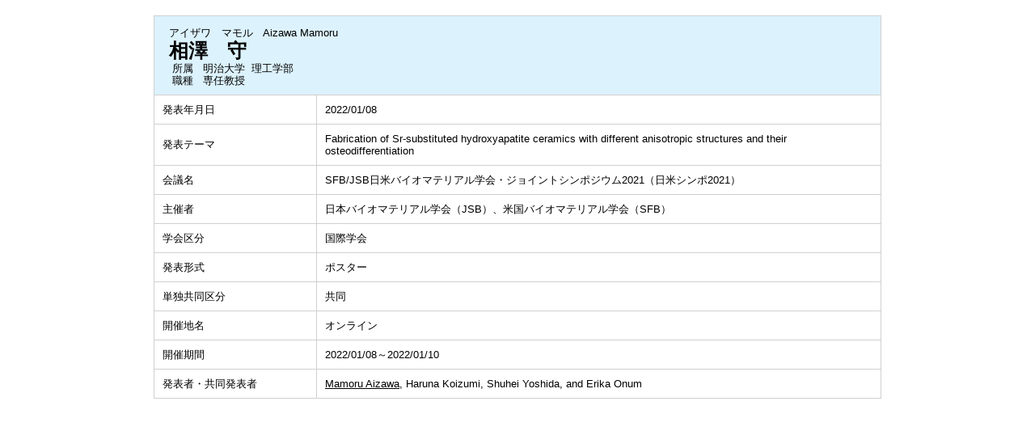

--- FILE ---
content_type: text/html;charset=UTF-8
request_url: https://gyoseki1.mind.meiji.ac.jp/mjuhp/KgApp?detlId=28&detlUid=ymibgogbggy&detlSeq=791
body_size: 5371
content:

















<!DOCTYPE HTML>
<HTML lang=ja>
  <HEAD>
    <TITLE>
      教員データベース

      &nbsp;-&nbsp;相澤　守


      &nbsp;|&nbsp;明治大学

    </TITLE>

    <META http-equiv="content-type" content="text/html; charset=UTF-8" />
    <META http-equiv="content-script-type" content="text/javascript" />
    <META http-equiv="content-style-type" content="text/css" />

	<link href="./jsp/style.css?ver=0126184512" rel="stylesheet" type="text/css" />

    <link rel="stylesheet" type="text/css" href="./jsp/shadowbox.css" />

    <script type="text/javascript" src="./jsp/shadowbox.js" charset="UTF-8"></script>

    <script src="https://ajax.googleapis.com/ajax/libs/jquery/3.7.1/jquery.min.js"></script>

    <SCRIPT type="text/javascript">
    <!--
    function showSenmonBody(name){

    	var f = document.getElementsByName(name);

    	for(i=0; i < f.length; i++){
    		if(f[i].style.display == "none"){
    			f[i].style.display = "block";
    		} else {
    			f[i].style.display = "none";
    		}
    	}
    }
	function list_view(id, cnt) {
		var	idx;
		for (idx = 1; ; idx++) {
			var	obj = document.getElementById(id + "_" + idx);
			if (obj == null) {
				break;
			}
			if (cnt < 0) {
				obj.style.display = "";
			} else if (idx > cnt) {
				obj.style.display = "none";
			}
		}
		obj = document.getElementById(id + "_act1");
		if (obj != null) {
			obj.style.display = (cnt >= 0) ? "": "none";
		}
		obj = document.getElementById(id + "_act2");
		if (obj != null) {
			obj.style.display = (cnt >= 0) ? "none": "";
		}
	}
    $(function(){
    	$(document).on('click', 'a[href^="#"]', function() {
    		//data-box属性がない場合は通常のスムーズスクロール
    		if(!$(this).data("box")){
    			$("body,html").stop().animate({
    				scrollTop:$($(this).attr("href")).offset().top
    			});

    		//data-box属性がある場合はdata-box内をスムーズスクロール
    		}else{
    			var box = $($(this).data("box"));
    			var tareget = $($(this).attr("href"));
    			var dist = tareget.offset().top - box.position().top;
    			box.stop().animate({
    				scrollTop: box.scrollTop() + dist
	   			});
    		}
    		return false;
    	});
    });
    -->
    </SCRIPT>

  </HEAD>
  <BODY>
   <div id="container">
   <div id="screen">

  <DIV id="contents">

    <BR>



    <TABLE cellpadding="10" cellspacing="1" width="900" summary="gyoseki" class="gyoseki k04-layout">
      <COL width=200px>
      <COL>
      <TR>
        <TD valign="bottom" class="k04-title1" colspan="2">

          &nbsp;&nbsp;<SPAN class="k04-title1-font1">アイザワ　マモル</SPAN>

          &nbsp;&nbsp;<SPAN class="k04-title1-font1">Aizawa Mamoru</SPAN>

          <BR>
          &nbsp;&nbsp;<SPAN class="k04-title1-font2">相澤　守</SPAN>

          <BR>
          <SPAN class="k04-title1-font3 boxA">&nbsp;&nbsp;&nbsp;所属&nbsp;&nbsp; </SPAN>
          <SPAN class="k04-title1-font3 boxB">

            明治大学&nbsp;

            理工学部 
          </SPAN>
          <DIV class="clear"></DIV>

          <SPAN class="k04-title1-font3 boxA">&nbsp;&nbsp;&nbsp;職種&nbsp;&nbsp; </SPAN>
          <SPAN class="k04-title1-font3 boxB">専任教授</SPAN>
        </TD>
      </TR>

      <TR><TD class="k04-data1-font1">発表年月日</TD>	<TD class="k04-data2-font2">2022/01/08</TD></TR>
      <TR><TD class="k04-data1-font1">発表テーマ</TD>	<TD class="k04-data2-font2">Fabrication of Sr-substituted hydroxyapatite ceramics with different anisotropic structures and their osteodifferentiation</TD></TR>
      <TR><TD class="k04-data1-font1">会議名</TD>	<TD class="k04-data2-font2">SFB/JSB日米バイオマテリアル学会・ジョイントシンポジウム2021（日米シンポ2021）</TD></TR>
      <TR><TD class="k04-data1-font1">主催者</TD>		<TD class="k04-data2-font2">日本バイオマテリアル学会（JSB）、米国バイオマテリアル学会（SFB）</TD></TR>
      
                                                     <TR><TD class="k04-data1-font1">学会区分</TD>		<TD class="k04-data2-font2">国際学会</TD></TR>
      
                                                     <TR><TD class="k04-data1-font1">発表形式</TD>		<TD class="k04-data2-font2">ポスター</TD></TR>
      
                                                     <TR><TD class="k04-data1-font1">単独共同区分</TD>	<TD class="k04-data2-font2">共同</TD></TR>
      
<!-- 2020.09 国際共著 -->
      
<!-- 2020.09 国名 -->
      
      <TR><TD class="k04-data1-font1">開催地名</TD>		<TD class="k04-data2-font2">オンライン</TD></TR>
<!-- 2020.09 開催期間 -->
      
            <TR><TD class="k04-data1-font1">開催期間</TD>
                <TD class="k04-data2-font2">2022/01/08～2022/01/10</TD>
            </TR>

      <TR><TD class="k04-data1-font1">発表者・共同発表者</TD>	<TD class="k04-data2-font2"><U>Mamoru Aizawa</U>, Haruna Koizumi, Shuhei Yoshida, and Erika Onum</TD></TR>
      
      
      
      
<!-- 2020.09 URL2 -->
      


    </TABLE>





  </DIV><!-- /#contents-->

  </div><!-- /#screen-->
  </div><!-- /#container-->

  </BODY>
</HTML>

